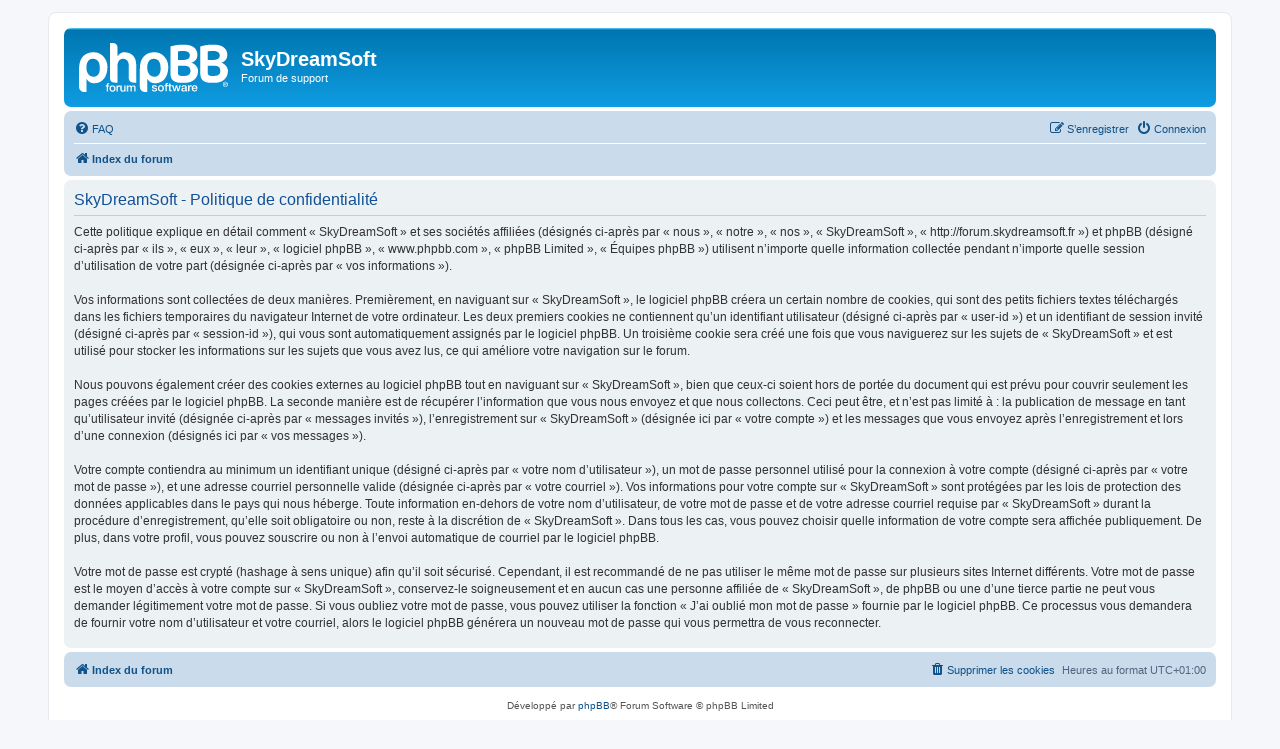

--- FILE ---
content_type: text/html; charset=UTF-8
request_url: https://forum.skydreamsoft.fr/ucp.php?mode=privacy&sid=d204ef51183b4047fef1be74c07d21c1
body_size: 3715
content:
<!DOCTYPE html>
<html dir="ltr" lang="fr">
<head>
<meta charset="utf-8" />
<meta http-equiv="X-UA-Compatible" content="IE=edge">
<meta name="viewport" content="width=device-width, initial-scale=1" />

<title>SkyDreamSoft - Panneau de l’utilisateur - Politique de confidentialité</title>

	<link rel="alternate" type="application/atom+xml" title="Flux - SkyDreamSoft" href="/app.php/feed?sid=cf3774a5e83bbd81bb9d46818b9fc6be">			<link rel="alternate" type="application/atom+xml" title="Flux - Nouveaux sujets" href="/app.php/feed/topics?sid=cf3774a5e83bbd81bb9d46818b9fc6be">				

<!--
	phpBB style name: prosilver
	Based on style:   prosilver (this is the default phpBB3 style)
	Original author:  Tom Beddard ( http://www.subBlue.com/ )
	Modified by:
-->

<link href="./assets/css/font-awesome.min.css?assets_version=76" rel="stylesheet">
<link href="./styles/prosilver/theme/stylesheet.css?assets_version=76" rel="stylesheet">
<link href="./styles/prosilver/theme/fr/stylesheet.css?assets_version=76" rel="stylesheet">




<!--[if lte IE 9]>
	<link href="./styles/prosilver/theme/tweaks.css?assets_version=76" rel="stylesheet">
<![endif]-->





</head>
<body id="phpbb" class="nojs notouch section-ucp ltr ">


<div id="wrap" class="wrap">
	<a id="top" class="top-anchor" accesskey="t"></a>
	<div id="page-header">
		<div class="headerbar" role="banner">
					<div class="inner">

			<div id="site-description" class="site-description">
		<a id="logo" class="logo" href="./index.php?sid=cf3774a5e83bbd81bb9d46818b9fc6be" title="Index du forum">
					<span class="site_logo"></span>
				</a>
				<h1>SkyDreamSoft</h1>
				<p>Forum de support</p>
				<p class="skiplink"><a href="#start_here">Vers le contenu</a></p>
			</div>

									
			</div>
					</div>
				<div class="navbar" role="navigation">
	<div class="inner">

	<ul id="nav-main" class="nav-main linklist" role="menubar">

		<li id="quick-links" class="quick-links dropdown-container responsive-menu hidden" data-skip-responsive="true">
			<a href="#" class="dropdown-trigger">
				<i class="icon fa-bars fa-fw" aria-hidden="true"></i><span>Accès rapide</span>
			</a>
			<div class="dropdown">
				<div class="pointer"><div class="pointer-inner"></div></div>
				<ul class="dropdown-contents" role="menu">
					
					
										<li class="separator"></li>

									</ul>
			</div>
		</li>

				<li data-skip-responsive="true">
			<a href="/app.php/help/faq?sid=cf3774a5e83bbd81bb9d46818b9fc6be" rel="help" title="Foire aux questions (Questions posées fréquemment)" role="menuitem">
				<i class="icon fa-question-circle fa-fw" aria-hidden="true"></i><span>FAQ</span>
			</a>
		</li>
						
			<li class="rightside"  data-skip-responsive="true">
			<a href="./ucp.php?mode=login&amp;redirect=ucp.php%3Fmode%3Dprivacy&amp;sid=cf3774a5e83bbd81bb9d46818b9fc6be" title="Connexion" accesskey="x" role="menuitem">
				<i class="icon fa-power-off fa-fw" aria-hidden="true"></i><span>Connexion</span>
			</a>
		</li>
					<li class="rightside" data-skip-responsive="true">
				<a href="./ucp.php?mode=register&amp;sid=cf3774a5e83bbd81bb9d46818b9fc6be" role="menuitem">
					<i class="icon fa-pencil-square-o  fa-fw" aria-hidden="true"></i><span>S’enregistrer</span>
				</a>
			</li>
						</ul>

	<ul id="nav-breadcrumbs" class="nav-breadcrumbs linklist navlinks" role="menubar">
				
		
		<li class="breadcrumbs" itemscope itemtype="https://schema.org/BreadcrumbList">

			
							<span class="crumb" itemtype="https://schema.org/ListItem" itemprop="itemListElement" itemscope><a itemprop="item" href="./index.php?sid=cf3774a5e83bbd81bb9d46818b9fc6be" accesskey="h" data-navbar-reference="index"><i class="icon fa-home fa-fw"></i><span itemprop="name">Index du forum</span></a><meta itemprop="position" content="1" /></span>

			
					</li>

		
			</ul>

	</div>
</div>
	</div>

	
	<a id="start_here" class="anchor"></a>
	<div id="page-body" class="page-body" role="main">
		
		

	<div class="panel">
		<div class="inner">
		<div class="content">
			<h2 class="sitename-title">SkyDreamSoft - Politique de confidentialité</h2>
			<div class="agreement">Cette politique explique en détail comment « SkyDreamSoft » et ses sociétés affiliées (désignés ci-après par « nous », « notre », « nos », « SkyDreamSoft », « http://forum.skydreamsoft.fr ») et phpBB (désigné ci-après par « ils », « eux », « leur », « logiciel phpBB », « www.phpbb.com », « phpBB Limited », « Équipes phpBB ») utilisent n’importe quelle information collectée pendant n’importe quelle session d’utilisation de votre part (désignée ci-après par « vos informations »).<br>
	<br>
	Vos informations sont collectées de deux manières. Premièrement, en naviguant sur « SkyDreamSoft », le logiciel phpBB créera un certain nombre de cookies, qui sont des petits fichiers textes téléchargés dans les fichiers temporaires du navigateur Internet de votre ordinateur. Les deux premiers cookies ne contiennent qu’un identifiant utilisateur (désigné ci-après par « user-id ») et un identifiant de session invité (désigné ci-après par « session-id »), qui vous sont automatiquement assignés par le logiciel phpBB. Un troisième cookie sera créé une fois que vous naviguerez sur les sujets de « SkyDreamSoft » et est utilisé pour stocker les informations sur les sujets que vous avez lus, ce qui améliore votre navigation sur le forum.<br>
	<br>
	Nous pouvons également créer des cookies externes au logiciel phpBB tout en naviguant sur « SkyDreamSoft », bien que ceux-ci soient hors de portée du document qui est prévu pour couvrir seulement les pages créées par le logiciel phpBB. La seconde manière est de récupérer l’information que vous nous envoyez et que nous collectons. Ceci peut être, et n’est pas limité à : la publication de message en tant qu’utilisateur invité (désignée ci-après  par « messages invités »), l’enregistrement sur « SkyDreamSoft » (désignée ici par « votre compte ») et les messages que vous envoyez après l’enregistrement et lors d’une connexion (désignés ici par « vos messages »).<br>
	<br>
	Votre compte contiendra au minimum un identifiant unique (désigné ci-après par « votre nom d’utilisateur »), un mot de passe personnel utilisé pour la connexion à votre compte (désigné ci-après par « votre mot de passe »), et une adresse courriel personnelle valide (désignée ci-après par « votre courriel »). Vos informations pour votre compte sur « SkyDreamSoft » sont protégées par les lois de protection des données applicables dans le pays qui nous héberge. Toute information en-dehors de votre nom d’utilisateur, de votre mot de passe et de votre adresse courriel requise par « SkyDreamSoft » durant la procédure d’enregistrement, qu’elle soit obligatoire ou non, reste à la discrétion de « SkyDreamSoft ». Dans tous les cas, vous pouvez choisir quelle information de votre compte sera affichée publiquement. De plus, dans votre profil, vous pouvez souscrire ou non à l’envoi automatique de courriel par le logiciel phpBB.<br>
	<br>
	Votre mot de passe est crypté (hashage à sens unique) afin qu’il soit sécurisé. Cependant, il est recommandé de ne pas utiliser le même mot de passe sur plusieurs sites Internet différents. Votre mot de passe est le moyen d’accès à votre compte sur « SkyDreamSoft », conservez-le soigneusement et en aucun cas une personne affiliée de « SkyDreamSoft », de phpBB ou une d’une tierce partie ne peut vous demander légitimement votre mot de passe. Si vous oubliez votre mot de passe, vous pouvez utiliser la fonction « J’ai oublié mon mot de passe » fournie par le logiciel phpBB. Ce processus vous demandera de fournir votre nom d’utilisateur et votre courriel, alors le logiciel phpBB générera un nouveau mot de passe qui vous permettra de vous reconnecter.<br>
	</div>
		</div>
		</div>
	</div>


			</div>


<div id="page-footer" class="page-footer" role="contentinfo">
	<div class="navbar" role="navigation">
	<div class="inner">

	<ul id="nav-footer" class="nav-footer linklist" role="menubar">
		<li class="breadcrumbs">
									<span class="crumb"><a href="./index.php?sid=cf3774a5e83bbd81bb9d46818b9fc6be" data-navbar-reference="index"><i class="icon fa-home fa-fw" aria-hidden="true"></i><span>Index du forum</span></a></span>					</li>
		
				<li class="rightside">Heures au format <span title="Europe/Paris">UTC+01:00</span></li>
							<li class="rightside">
				<a href="./ucp.php?mode=delete_cookies&amp;sid=cf3774a5e83bbd81bb9d46818b9fc6be" data-ajax="true" data-refresh="true" role="menuitem">
					<i class="icon fa-trash fa-fw" aria-hidden="true"></i><span>Supprimer les cookies</span>
				</a>
			</li>
														</ul>

	</div>
</div>

	<div class="copyright">
				<p class="footer-row">
			<span class="footer-copyright">Développé par <a href="https://www.phpbb.com/">phpBB</a>&reg; Forum Software &copy; phpBB Limited</span>
		</p>
				<p class="footer-row">
			<span class="footer-copyright">Traduit par <a href="https://www.phpbb-fr.com">phpBB-fr.com</a></span>
		</p>
						<p class="footer-row" role="menu">
			<a class="footer-link" href="./ucp.php?mode=privacy&amp;sid=cf3774a5e83bbd81bb9d46818b9fc6be" title="Confidentialité" role="menuitem">
				<span class="footer-link-text">Confidentialité</span>
			</a>
			|
			<a class="footer-link" href="./ucp.php?mode=terms&amp;sid=cf3774a5e83bbd81bb9d46818b9fc6be" title="Conditions" role="menuitem">
				<span class="footer-link-text">Conditions</span>
			</a>
		</p>
					</div>

	<div id="darkenwrapper" class="darkenwrapper" data-ajax-error-title="Erreur AJAX" data-ajax-error-text="Quelque chose s’est mal passé lors du traitement de votre demande." data-ajax-error-text-abort="Requête annulée par l’utilisateur." data-ajax-error-text-timeout="Votre demande a expiré. Essayez à nouveau." data-ajax-error-text-parsererror="Quelque chose s’est mal passé lors du traitement de votre demande et le serveur a renvoyé une réponse invalide.">
		<div id="darken" class="darken">&nbsp;</div>
	</div>

	<div id="phpbb_alert" class="phpbb_alert" data-l-err="Erreur" data-l-timeout-processing-req="Délai d’attente de la demande dépassé.">
		<a href="#" class="alert_close">
			<i class="icon fa-times-circle fa-fw" aria-hidden="true"></i>
		</a>
		<h3 class="alert_title">&nbsp;</h3><p class="alert_text"></p>
	</div>
	<div id="phpbb_confirm" class="phpbb_alert">
		<a href="#" class="alert_close">
			<i class="icon fa-times-circle fa-fw" aria-hidden="true"></i>
		</a>
		<div class="alert_text"></div>
	</div>
</div>

</div>

<div>
	<a id="bottom" class="anchor" accesskey="z"></a>
	</div>

<script src="./assets/javascript/jquery-3.7.1.min.js?assets_version=76"></script>
<script src="./assets/javascript/core.js?assets_version=76"></script>



<script src="./styles/prosilver/template/forum_fn.js?assets_version=76"></script>
<script src="./styles/prosilver/template/ajax.js?assets_version=76"></script>



</body>
</html>
